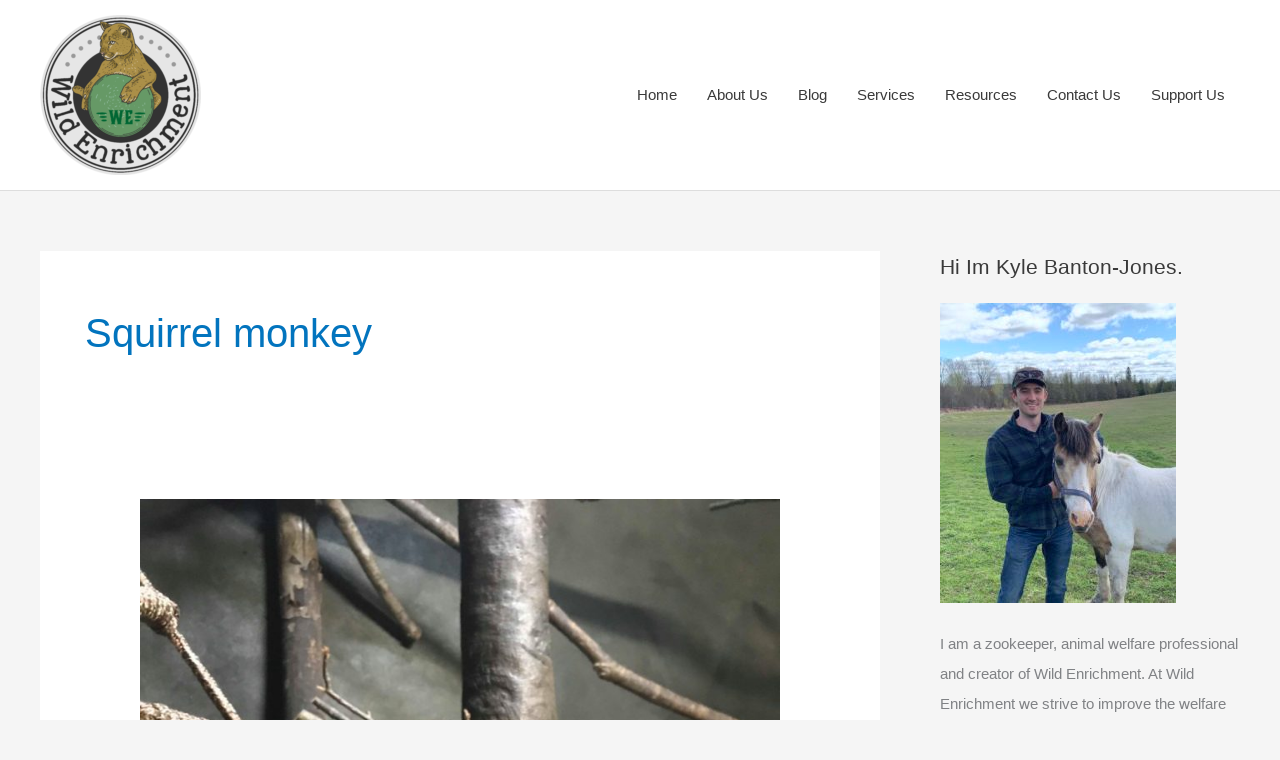

--- FILE ---
content_type: text/css; charset=utf-8
request_url: https://wildenrichment.com/wp-content/uploads/elementor/css/post-2756.css?ver=1768493601
body_size: 1252
content:
.elementor-2756 .elementor-element.elementor-element-424835bc:not(.elementor-motion-effects-element-type-background) > .elementor-widget-wrap, .elementor-2756 .elementor-element.elementor-element-424835bc > .elementor-widget-wrap > .elementor-motion-effects-container > .elementor-motion-effects-layer{background-image:url("https://wildenrichment.com/wp-content/uploads/2019/12/photo-1526716173434-a1b560f2065d.jpg");background-position:center center;background-repeat:no-repeat;background-size:cover;}.elementor-2756 .elementor-element.elementor-element-424835bc > .elementor-element-populated{transition:background 0.3s, border 0.3s, border-radius 0.3s, box-shadow 0.3s;padding:0px 0px 0px 0px;}.elementor-2756 .elementor-element.elementor-element-424835bc > .elementor-element-populated > .elementor-background-overlay{transition:background 0.3s, border-radius 0.3s, opacity 0.3s;}.elementor-2756 .elementor-element.elementor-element-1de299a7{--spacer-size:50px;}.elementor-bc-flex-widget .elementor-2756 .elementor-element.elementor-element-20da421e.elementor-column .elementor-widget-wrap{align-items:center;}.elementor-2756 .elementor-element.elementor-element-20da421e.elementor-column.elementor-element[data-element_type="column"] > .elementor-widget-wrap.elementor-element-populated{align-content:center;align-items:center;}.elementor-2756 .elementor-element.elementor-element-20da421e > .elementor-widget-wrap > .elementor-widget:not(.elementor-widget__width-auto):not(.elementor-widget__width-initial):not(:last-child):not(.elementor-absolute){margin-block-end:: 5px;}.elementor-2756 .elementor-element.elementor-element-20da421e > .elementor-element-populated{padding:50px 50px 50px 50px;}.elementor-widget-heading .elementor-heading-title{font-family:var( --e-global-typography-primary-font-family ), Sans-serif;font-weight:var( --e-global-typography-primary-font-weight );color:var( --e-global-color-primary );}.elementor-2756 .elementor-element.elementor-element-5d56e3f6 .elementor-heading-title{font-family:"Rubik", Sans-serif;font-size:30px;font-weight:500;line-height:1.2em;color:#0c0c0c;}.elementor-widget-text-editor{font-family:var( --e-global-typography-text-font-family ), Sans-serif;font-weight:var( --e-global-typography-text-font-weight );color:var( --e-global-color-text );}.elementor-widget-text-editor.elementor-drop-cap-view-stacked .elementor-drop-cap{background-color:var( --e-global-color-primary );}.elementor-widget-text-editor.elementor-drop-cap-view-framed .elementor-drop-cap, .elementor-widget-text-editor.elementor-drop-cap-view-default .elementor-drop-cap{color:var( --e-global-color-primary );border-color:var( --e-global-color-primary );}.elementor-2756 .elementor-element.elementor-element-382a28d0 > .elementor-widget-container{margin:10px 0px 0px 0px;}.elementor-2756 .elementor-element.elementor-element-382a28d0{font-family:"Rubik", Sans-serif;font-size:16px;font-weight:300;color:rgba(0,0,0,0.5);}.elementor-widget-form .elementor-field-group > label, .elementor-widget-form .elementor-field-subgroup label{color:var( --e-global-color-text );}.elementor-widget-form .elementor-field-group > label{font-family:var( --e-global-typography-text-font-family ), Sans-serif;font-weight:var( --e-global-typography-text-font-weight );}.elementor-widget-form .elementor-field-type-html{color:var( --e-global-color-text );font-family:var( --e-global-typography-text-font-family ), Sans-serif;font-weight:var( --e-global-typography-text-font-weight );}.elementor-widget-form .elementor-field-group .elementor-field{color:var( --e-global-color-text );}.elementor-widget-form .elementor-field-group .elementor-field, .elementor-widget-form .elementor-field-subgroup label{font-family:var( --e-global-typography-text-font-family ), Sans-serif;font-weight:var( --e-global-typography-text-font-weight );}.elementor-widget-form .elementor-button{font-family:var( --e-global-typography-accent-font-family ), Sans-serif;font-weight:var( --e-global-typography-accent-font-weight );}.elementor-widget-form .e-form__buttons__wrapper__button-next{background-color:var( --e-global-color-accent );}.elementor-widget-form .elementor-button[type="submit"]{background-color:var( --e-global-color-accent );}.elementor-widget-form .e-form__buttons__wrapper__button-previous{background-color:var( --e-global-color-accent );}.elementor-widget-form .elementor-message{font-family:var( --e-global-typography-text-font-family ), Sans-serif;font-weight:var( --e-global-typography-text-font-weight );}.elementor-widget-form .e-form__indicators__indicator, .elementor-widget-form .e-form__indicators__indicator__label{font-family:var( --e-global-typography-accent-font-family ), Sans-serif;font-weight:var( --e-global-typography-accent-font-weight );}.elementor-widget-form{--e-form-steps-indicator-inactive-primary-color:var( --e-global-color-text );--e-form-steps-indicator-active-primary-color:var( --e-global-color-accent );--e-form-steps-indicator-completed-primary-color:var( --e-global-color-accent );--e-form-steps-indicator-progress-color:var( --e-global-color-accent );--e-form-steps-indicator-progress-background-color:var( --e-global-color-text );--e-form-steps-indicator-progress-meter-color:var( --e-global-color-text );}.elementor-widget-form .e-form__indicators__indicator__progress__meter{font-family:var( --e-global-typography-accent-font-family ), Sans-serif;font-weight:var( --e-global-typography-accent-font-weight );}.elementor-2756 .elementor-element.elementor-element-4866c9dd > .elementor-widget-container{margin:30px 0px 0px 0px;}.elementor-2756 .elementor-element.elementor-element-4866c9dd .elementor-field-group{padding-right:calc( 20px/2 );padding-left:calc( 20px/2 );margin-bottom:20px;}.elementor-2756 .elementor-element.elementor-element-4866c9dd .elementor-form-fields-wrapper{margin-left:calc( -20px/2 );margin-right:calc( -20px/2 );margin-bottom:-20px;}.elementor-2756 .elementor-element.elementor-element-4866c9dd .elementor-field-group.recaptcha_v3-bottomleft, .elementor-2756 .elementor-element.elementor-element-4866c9dd .elementor-field-group.recaptcha_v3-bottomright{margin-bottom:0;}body.rtl .elementor-2756 .elementor-element.elementor-element-4866c9dd .elementor-labels-inline .elementor-field-group > label{padding-left:0px;}body:not(.rtl) .elementor-2756 .elementor-element.elementor-element-4866c9dd .elementor-labels-inline .elementor-field-group > label{padding-right:0px;}body .elementor-2756 .elementor-element.elementor-element-4866c9dd .elementor-labels-above .elementor-field-group > label{padding-bottom:0px;}.elementor-2756 .elementor-element.elementor-element-4866c9dd .elementor-field-type-html{padding-bottom:0px;}.elementor-2756 .elementor-element.elementor-element-4866c9dd .elementor-field-group .elementor-field{color:#000000;}.elementor-2756 .elementor-element.elementor-element-4866c9dd .elementor-field-group .elementor-field, .elementor-2756 .elementor-element.elementor-element-4866c9dd .elementor-field-subgroup label{font-family:"Rubik", Sans-serif;font-size:15px;font-weight:300;}.elementor-2756 .elementor-element.elementor-element-4866c9dd .elementor-field-group .elementor-field:not(.elementor-select-wrapper){background-color:#ffffff;border-color:#e2e2e2;border-width:1px 1px 1px 1px;border-radius:0px 0px 0px 0px;}.elementor-2756 .elementor-element.elementor-element-4866c9dd .elementor-field-group .elementor-select-wrapper select{background-color:#ffffff;border-color:#e2e2e2;border-width:1px 1px 1px 1px;border-radius:0px 0px 0px 0px;}.elementor-2756 .elementor-element.elementor-element-4866c9dd .elementor-field-group .elementor-select-wrapper::before{color:#e2e2e2;}.elementor-2756 .elementor-element.elementor-element-4866c9dd .elementor-button{font-family:"Rubik", Sans-serif;font-size:15px;font-weight:300;text-transform:uppercase;line-height:1.6em;border-radius:0px 0px 0px 0px;}.elementor-2756 .elementor-element.elementor-element-4866c9dd .e-form__buttons__wrapper__button-next{background-color:#0c0c0c;color:#ffffff;}.elementor-2756 .elementor-element.elementor-element-4866c9dd .elementor-button[type="submit"]{background-color:#0c0c0c;color:#ffffff;}.elementor-2756 .elementor-element.elementor-element-4866c9dd .elementor-button[type="submit"] svg *{fill:#ffffff;}.elementor-2756 .elementor-element.elementor-element-4866c9dd .e-form__buttons__wrapper__button-previous{color:#ffffff;}.elementor-2756 .elementor-element.elementor-element-4866c9dd .e-form__buttons__wrapper__button-next:hover{background-color:#f40045;color:#ffffff;}.elementor-2756 .elementor-element.elementor-element-4866c9dd .elementor-button[type="submit"]:hover{background-color:#f40045;color:#ffffff;}.elementor-2756 .elementor-element.elementor-element-4866c9dd .elementor-button[type="submit"]:hover svg *{fill:#ffffff;}.elementor-2756 .elementor-element.elementor-element-4866c9dd .e-form__buttons__wrapper__button-previous:hover{color:#ffffff;}.elementor-2756 .elementor-element.elementor-element-4866c9dd{--e-form-steps-indicators-spacing:20px;--e-form-steps-indicator-padding:30px;--e-form-steps-indicator-inactive-secondary-color:#ffffff;--e-form-steps-indicator-active-secondary-color:#ffffff;--e-form-steps-indicator-completed-secondary-color:#ffffff;--e-form-steps-divider-width:1px;--e-form-steps-divider-gap:10px;}#elementor-popup-modal-2756 .dialog-widget-content{animation-duration:0.5s;box-shadow:2px 8px 23px 3px rgba(0,0,0,0.2);}#elementor-popup-modal-2756{background-color:rgba(0,0,0,.8);justify-content:center;align-items:center;pointer-events:all;}#elementor-popup-modal-2756 .dialog-message{width:800px;height:480px;align-items:flex-start;}#elementor-popup-modal-2756 .dialog-close-button{display:flex;font-size:35px;}#elementor-popup-modal-2756 .dialog-close-button i{color:#F10606;}#elementor-popup-modal-2756 .dialog-close-button svg{fill:#F10606;}@media(max-width:1024px){.elementor-2756 .elementor-element.elementor-element-424835bc:not(.elementor-motion-effects-element-type-background) > .elementor-widget-wrap, .elementor-2756 .elementor-element.elementor-element-424835bc > .elementor-widget-wrap > .elementor-motion-effects-container > .elementor-motion-effects-layer{background-position:center center;background-repeat:no-repeat;background-size:cover;}.elementor-2756 .elementor-element.elementor-element-5d56e3f6 .elementor-heading-title{font-size:27px;}.elementor-2756 .elementor-element.elementor-element-4866c9dd .elementor-field-group .elementor-field, .elementor-2756 .elementor-element.elementor-element-4866c9dd .elementor-field-subgroup label{font-size:15px;}#elementor-popup-modal-2756 .dialog-message{width:700px;height:425px;}#elementor-popup-modal-2756 .dialog-widget-content{margin:0px 0px 0px 0px;}}@media(max-width:767px){.elementor-2756 .elementor-element.elementor-element-1de299a7{--spacer-size:240px;}.elementor-2756 .elementor-element.elementor-element-5d56e3f6 .elementor-heading-title{font-size:28px;}.elementor-2756 .elementor-element.elementor-element-4866c9dd .elementor-field-group .elementor-field, .elementor-2756 .elementor-element.elementor-element-4866c9dd .elementor-field-subgroup label{font-size:15px;}#elementor-popup-modal-2756 .dialog-message{height:100vh;}#elementor-popup-modal-2756 .dialog-close-button{font-size:33px;}}

--- FILE ---
content_type: text/css; charset=utf-8
request_url: https://wildenrichment.com/wp-content/uploads/elementor/css/post-2338.css?ver=1768493601
body_size: -283
content:
.elementor-2338 .elementor-element.elementor-element-2338{--grid-template-columns:repeat(0, auto);--grid-column-gap:5px;--grid-row-gap:0px;}.elementor-2338 .elementor-element.elementor-element-2338 .elementor-widget-container{text-align:center;}